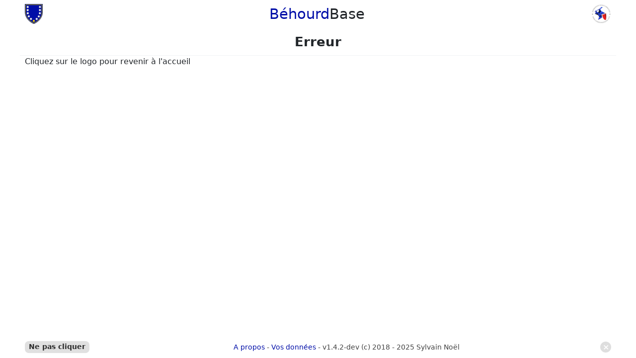

--- FILE ---
content_type: text/html; charset=UTF-8
request_url: http://www.behourdbase.fr/tournoi-tournoidesflandres2018
body_size: 1150
content:
<!DOCTYPE html>
<html lang="fr">

<head>
    <title>BéhourdBase</title>
    <meta charset="UTF-8">
    <meta name="keywords"
        content="béhourd, statistiques, pronostic, classement, podiums, championnat, france, tournoi, combat">
    <meta name="viewport" content="width=device-width, initial-scale=1.0">
    <meta name="description"
        content="BéhourdBase est la base de données des combats de béhourd en France. Retrouvez toutes les infos sur les tournois & faites votre pronostic pour le prochain tournoi." />
    <link href="https://cdn.jsdelivr.net/npm/bootstrap@5.3.3/dist/css/bootstrap.min.css" rel="stylesheet">
    <link rel="stylesheet" href="/assets/css/style_bootstrap.css">
    <link rel="apple-touch-icon" sizes="152x152" href="/assets/favicons/apple-touch-icon.png">
    <link rel="icon" type="image/png" sizes="32x32" href="/assets/favicons/favicon-32x32.png">
    <link rel="icon" type="image/png" sizes="16x16" href="/assets/favicons/favicon-16x16.png">
    <link rel="manifest" href="/assets/favicons/manifest.json">
    <link rel="mask-icon" href="/assets/favicons/safari-pinned-tab.svg" color="#5bbad5">
    <meta name="theme-color" content="#ffffff">
</head>

<body>
    <!-- Header fixe BéhourdBase -->
    <div id="header" class="header-brand">
        <div class="inner">
            <!-- blason, collé à gauche avec petite marge via le padding du conteneur -->
            <a href="/"><img src="/assets/img/logo.png" alt="logo"></a>
            <!-- titre centré -->
            <div class="header-title">
                <span class="blue">Béhourd</span>Base
            </div>
            <!-- logo à droite avec marge, collé au bord droit du conteneur -->
            <a href="https://www.combatmedieval.com" target="_blank"><img src="/assets/img/logo_fede.png"
                    alt="logo fédération"></a>
        </div>
    </div>
    <div class="page-title-bar">
        <div class="page-title-inner">
            <div class="page-title">Erreur</div>
        </div>
    </div>
    <main class="index">
        <p>Cliquez sur le logo pour revenir à l'accueil</p>
    </main>
    <div class="bottom-bar" role="region" aria-label="Menu de page">
        <div class="bottom-inner">
            <div class="menu-global" aria-label="Navigation globale">
                <span id="btn_cookies" class="btn-pill btn-grey btn-cookie">Ne pas cliquer</span>
                <div class="global-text">
                    <a class="text-link" href="'.$this->arbo.'/apropos#edito">A propos</a> -
                    <a class="text-link" href="'.$this->arbo.'/apropos#donnees">Vos données</a> -
                    v1.4.2-dev (c) 2018 - 2025 Sylvain Noël
                </div>
                <button class="btn-close" aria-label="Masquer la barre">×</button>
            </div>
        </div>
    </div>
</body>

</html>

--- FILE ---
content_type: text/css
request_url: http://www.behourdbase.fr/assets/css/style_bootstrap.css
body_size: 4341
content:
/*
* Eléments génériques (header, body & tableaux)
*/

:root {
    --card-border:#e9ecef;
    --muted:#6c757d;
    --gap:clamp(16px,3vw,40px); /* espace entre colonnes en desktop */
    --brand-h: 56px;
    --page-title-h: 56px;
    --container-max: 1200px;
    --container-padding: 10px;
    --bottombar-bg:#fff;
    --bottombar-h:  92px;
    --blue:#000EA8;
    --blue-hover:#0033ff;
    --grey:#e0e0e0;
    --grey-text:#2b2b2b;
}


/* Décaler le contenu sous les deux barres */
body{
    background:#fff;
    padding-top:calc(var(--brand-h) + var(--page-title-h));
    padding-bottom: calc(var(--bottombar-h));
}

/* Barre “2025” fixe et centrée */
.page-title-bar{
    position:fixed;
    top:var(--brand-h);
    left:0; right:0;
    background:#fff; 
    border-bottom:none;
    z-index:1035;
    height:var(--page-title-h);
}

.page-title-bar .page-title-inner{
    width:100%;
    height:100%;
    max-width:var(--container-max);
    margin:0 auto;
    padding:0 var(--container-padding);
    display:flex; align-items:center; justify-content:center;
    text-align:center;
    border-bottom:1px solid #f1f3f5; /* trait limité à 1200px */
}

/*.page-title-inner{max-width:1200px; margin:0 auto; padding:.65rem 1rem; text-align:center}*/
.page-title-inner .page-title{font-weight:bold; font-size:1.6rem; margin:0}

/* Conteneur des ligues : mobile = glissement horizontal ; desktop = 2 colonnes */
.leagues, .tableaux {
    display:flex;
    /* gap: var(--gap); */
    overflow-x:auto; 
    scroll-snap-type:x mandatory;
    -webkit-overflow-scrolling:touch;
}

.league, .tableau {
    flex:0 0 100%;            /* chaque volet prend 100% du viewport en mobile */
    min-width: 100%;
    scroll-snap-align:start;
    padding:0px 12px 24px;
    /*width:100%;*/
}


/* Desktop : largeur d’une ligue = min(50vw, 580px) */
@media (min-width: 992px){
  .leagues, .tableaux {
    max-width: var(--container-max);
    margin: 0 auto;
    padding: 0 var(--container-padding);
  }

  .league, .tableau {
    flex: 0 0 min(50vw, 580px);
    min-width: min(50vw, 580px);
    padding:12px;
    width:auto;                /* pas besoin du 100% ici */
    scroll-snap-align: start; /* on conserve le snapping */
  }
}

/* Titre de ligue ou de bloc */
.league-title, .bloc-title {font-weight:700; font-size:1.125rem; text-align:center; margin:4px 0 12px}

/* Cartes & tables */
.card-app{border:1px solid var(--card-border); border-radius:14px}
.card-app h6{margin:0 0 10px; font-weight:700}
.table-app th{font-size:.8rem; color:var(--muted); font-weight:600}
.table-app td{vertical-align:middle; border-bottom:1px solid #f1f3f5}
.table-app tr:last-child td{border-bottom:none}

/* Centrage Place / Prono / Pts */
.table-app th.place, .table-app th.prono, .table-app th.pts,
.table-app td.place, .table-app td.prono, .table-app td.pts{
    text-align:center;
}

/* Pastilles podium */
.pill{
    width:28px;height:28px;border-radius:50%;
    display:inline-flex;align-items:center;justify-content:center;
    font-weight:700
}
.gold{background:#ffe08a}
.silver{background:#d6e4ff}
.bronze{background:#ffd7ba}
.gray{background:#f1f3f5}

/* Colonne équipe : wrap propre et prioritaire */
.team{white-space:normal; word-break:break-word;}

/* Dots pagination mobile */
.mobile-dots {
display:flex;
justify-content:center;
gap:8px;
margin:12px auto 0 auto;
}

.mobile-dots .dot {
width:8px;
height:8px;
border-radius:50%;
background:#cfd4da;
transition:background .3s;
}

.mobile-dots .dot.active {
background:#212529;
}

/* cacher les dots en desktop */
@media (min-width: 992px){
.mobile-dots { display:none; }
}


/* Header fixe "BéhourdBase" */
.header-brand{
    position:fixed; 
    top:0; left:0; right:0; 
    z-index:1040;
    background:#fff;
    border-bottom:none;
    height:var(--brand-h);
}

.header-brand .inner{
    width:100%; 
    max-width:var(--container-max);
    margin:0 auto;
    height:100%;
    display:grid; 
    grid-template-columns:max-content 1fr max-content;
    align-items:center; 
    gap:8px;
    padding:0 var(--container-padding);
    /* border-bottom:1px solid #f1f3f5; *//* trait limité à 1200px */
}

.header-brand img{height:40px; width:auto; display:block;}
/* Coller chaque logo à son bord */
.header-brand .inner img:first-child{ justify-self: start; }
.header-brand .inner img:last-child { justify-self: end;   }

.header-title{
    text-align:center; font-weight:normal; font-size:1.8rem;
    white-space:nowrap;
}
.header-title .blue{color:var(--blue)}


/*  
* Bloc combat
*/
/* conteneur des blocs */
.combats{
  max-width:var(--container-max);
  margin:0 auto;
  padding:0 var(--container-padding);   
  justify-content:center;
  /* gap:var(--gap); */
}

.galerie .combats{
  display:grid;
  grid-template-columns:1fr; /* mobile: 1 colonne */
}

/* mobile paysage : 2 colonnes */
@media (min-width: 499px){
  .galerie .combats{
    grid-template-columns: repeat(2, 1fr);
    justify-content:space-between; 
  }
}

/* desktop: 3 colonnes sur 1200px */
@media (min-width: 992px){
  .galerie .combats{
    grid-template-columns: repeat(3, 1fr);
    justify-content:space-between; 
  }
}

/* carte */
.carte-combat{
  padding:14px;
  height:auto;
  width:max-content;           
  min-width:260px;
  max-width:100%;
  display:flex;
  flex-direction:column;
  gap:6px;
  margin: 0 auto;
  align-items:center;
}

/* titres */
.carte-combat .title{
  font-weight:700; text-align:center; margin:2px 0 4px;
}
.carte-combat .subtitle{
  color:#343a40; text-align:center; margin:0 0 8px; font-size:.95rem;
}

/* grille des scores */
.scoregrid{
  display:grid;
  grid-template-columns: auto;        /* 1ère colonne = nom d'équipe */
  grid-auto-flow: column;             /* les autres colonnes = scores → en colonnes automatiques */
  grid-auto-columns: minmax(16px, 24px);  /* largeur pour chaque score */
  align-items:center;
  column-gap:3px;
  row-gap:6px;
  margin-bottom:8px;
}
.scoregrid .team {
  grid-column:1;
  overflow:hidden; 
  text-overflow:ellipsis; /* white-space:nowrap; */
}
.score{
  text-align:center; color:#212529;
}

/* Conteneur vidéo fixé à 240px de large et centré */
.video-wrapper {
  width: 240px;
  margin: 0 auto 0 auto;
}

/* vidéo responsive 16:9 */
.video-embed{
  position:relative; 
  width:100%; 
  padding-top:56.25%; 
  border-radius:10px; 
  overflow:hidden;
}
.video-embed iframe{
  position:absolute; 
  top: 0; left: 0;
  width:100%; 
  height:100%; 
  border:0;
}

/*
* Module de formulaire de recherche
*/

.filters {
  display: flex;
  flex-direction: column;
  gap: 6px;
  width: 100%;
  max-width: 420px; /* largeur raisonnable mobile/desktop */
  margin: 0 auto;
}

/* Style des selects */
.filter-select {
  width: 100%;
  padding: 5px 8px;
  font-size: 0.95rem;
  border-radius: 8px;
  border: 1px solid #e0e0e0;
  background-color: #fff;
  appearance: none;
  -webkit-appearance: none;
  background-image: url("data:image/svg+xml,%3Csvg xmlns='http://www.w3.org/2000/svg' width='12' height='8' viewBox='0 0 12 8'%3E%3Cpath fill='none' stroke='%23888' stroke-width='2' d='M1 1l5 5 5-5'/%3E%3C/svg%3E");
  background-repeat: no-repeat;
  background-position: right 12px center;
  background-size: 12px;
}

/* Style bouton */
.filter-btn {
  width: max-content;
  padding: 5px 14px;
  border-radius: 8px;
  font-weight: 600;
  font-size: 0.95rem;
  border: none;
  cursor: pointer;
  background-color: var(--blue);
  color: #fff;
  transition: background .2s;
}

.filter-btn:hover {
  background-color: var(--blue-hover);
}

.filter-btn:active {
  background-color: var(--blue);
}

/* ---- Select custom équipes ---- */
.select-team{position:relative;}
.select-trigger{
  width:100%; display:flex; align-items:center; justify-content:space-between;
  gap:12px; padding:10px 14px; border:1px solid #e0e0e0; border-radius:8px;
  background:#fff; cursor:pointer; font-size:.95rem;
}
.select-trigger .option-visual{display:flex; align-items:center; gap:10px; min-width:0;}
.select-trigger img{width:22px;height:22px;border-radius:4px;display:block;}
.select-trigger .option-label{white-space:nowrap; overflow:hidden; text-overflow:ellipsis;}
.select-team.open .select-trigger{border-color:#cbd3da;}

/* liste déroulante */
.select-list{
  position:absolute; left:0; right:0; top:100%;
  background:#fff; border:1px solid #e0e0e0; border-radius:8px; margin-top:6px;
  box-shadow:0 8px 24px rgba(0,0,0,.08);
  list-style:none; padding:6px; max-height:240px; overflow:auto; display:none; z-index:20;
}
.select-team.open .select-list{display:block;}

.select-list li{
  display:flex; align-items:center; gap:10px;
  padding:8px 8px; border-radius:8px; cursor:pointer; font-size:.95rem;
}
.select-list li:hover{background:#f6f7f9;}
.select-list img{width:22px;height:22px;border-radius:4px;display:block;}

@media (min-width: 992px) {
  .filters {
    flex-direction: row;       /* aligne tout sur une ligne */
    flex-wrap: wrap;           /* permet de passer à la ligne si trop serré */
    align-items: center;
  }

  .filters > * {
    flex: 1;                  /* partage la largeur entre les éléments */
  }

  .filter-btn {
    flex: 0 0 auto;           /* bouton garde sa taille */
  }
}


/*
* Footer avec menu de page
*/

/* Barre fixe */
.bottom-bandeau{
  position: fixed; left:0; right:0; bottom:0; z-index:1050;
  margin: 0 auto;
  max-width:1200px;
  /* box-shadow: 0 -6px 24px rgba(0,0,0,.06); */
}
.bottom-bar{
  position: fixed; left:0; right:0; bottom:0; z-index:1050;
  margin: 0 auto;
  background: var(--bottombar-bg);
  max-width:1200px;
  /* box-shadow: 0 -6px 24px rgba(0,0,0,.06); */
}
.bottom-inner{
  max-width: var(--container-max);
  margin: 0 auto;
  padding: 10px var(--container-padding);
  display: grid;
  grid-template-columns: 1fr;
  gap: 8px;
}

/* Boutons “pilules” */
.btn-pill{
  display:flex;
  align-items:center;
  justify-content:center;  
  padding:4px 8px 6px;
  border-radius:8px;
  font-size:.9rem;
  font-weight:600;
  text-decoration:none;
  white-space:nowrap;
  line-height:1;
  cursor:pointer;
}
.btn-blue{ background:var(--blue); color:#fff; }
.btn-blue:hover{ background:var(--blue-hover); color:#fff; }

.btn-grey{ background:var(--grey); color:var(--grey-text); }
.btn-grey:hover{ background:#d4d4d4; color:#111; }

/* Ligne 1 : boutons bleus (wrap en mobile) */
.menu-primary, .btn-annee {
  display:flex; flex-wrap:wrap; gap:4px;
}

/* Ligne 2 : bouton gris + texte */
.menu-global{
  display:flex; align-items:center; gap:4px;
  /* border-top: 1px solid #f0f0f0;
  padding-top: 4px; */
}
.menu-global .global-text{
  margin-left: 6px;
  font-size:.9rem; color:#444;
  flex:1; text-align:center;
  white-space:nowrap; overflow:hidden; text-overflow:ellipsis;
}

.btn-close{
  appearance:none; -webkit-appearance:none;
  width:14px; height:14px; border-radius:50%;
  border:0; background:#bdbdbd; color:#fff; font-weight:700;
  line-height:1; cursor:pointer;
}
.btn-close:hover{ background:#9b9b9b; }

.bandeau-cookie {
  z-index: 2000;
  max-width: 480px !important;
  margin-bottom:92px;
  background-color: #fff;
}

.btn-cookie {
  min-width:70px;
}

/* Desktop : place identique, largeur limitée à 1200px */
@media (min-width: 992px){
  .bottom-inner{ gap:10px; }
}

/* --- Barre de points mobile --- */
.menu-dots{
  display:none;
  position:fixed;
  left:4px;
  bottom:80px;
  z-index:2000;
  align-items:center;
  gap:12px;
  /* colonne verticale */
  flex-direction:column;
  padding:6px 0;
}
.menu-dots .dot{
  width:10px; height:10px; border-radius:50%;
  background:#d1d5db;          /* gris clair */
  border:0; padding:0; cursor:pointer;
}
.menu-dots .dot.active{ background:#222; } /* point actif plus foncé */

/* Empilement mobile : on masque les boutons bleus et on montre les points */
@media (max-width: 991.98px){
  .menu-primary{ display:none; }
  .menu-dots{ display:flex; }
}

/* Desktop inchangé : on cache les points, on montre les boutons bleus */
@media (min-width: 992px){
  .menu-dots{ display:none; }
  .menu-primary{ display:flex; flex-wrap:wrap; gap:8px; }
}

#resume, #graphique, #classement, #classement_pronostiqueurs, #combats, #podiums, #galerie, #contenu, #taux_victoires, #palmares1, #palmares2 {
  scroll-margin-top: calc(var(--brand-h) + var(--page-title-h));
}

/**
*
* Home
*
*
**/

/* Conteneur des blocs de la home : A REFAIRE - mobile = glissement horizontal ; desktop = 2 colonnes */
.index{
    display:flex;
    flex-direction:column; 
    gap: var(--gap);
    overflow: visible;
}

.miniblocs{
  display: grid;
  grid-template-columns: 1fr;
  grid-gap: 0px;
  margin: 0 auto;
  width: 100%;
}

.bloc{
    padding:8px;
    width:100%;
}

.bloc a, .text-link, .table a, .tournoi-link a {
  text-decoration: none;
  color:var(--blue);
}

.menu-primary a, .btn-annee a {
  color: #fff !important;
}

/* Desktop : largeur d’une ligue = min(50vw, 580px) */
@media (min-width: 992px){
  .index{
    display:flex;
    flex-direction:column; 
    /* gap: var(--gap); */
    overflow: visible;
    max-width: var(--container-max);
    margin: 0 auto;            /* centre le rail sur desktop */
    padding: 0 var(--container-padding);
  }

  .miniblocs{ 
    display: grid;
    grid-gap: 0px;
    margin: 0 auto;
    width: 100%;
    grid-template-columns: repeat(3, 1fr); } /* desktop : 3 de front */

  .intro{
    grid-column-start: 1;
    grid-column-end: 3;
    grid-row-start: 1;
    grid-row-end: 3;
  }
}

/**
* 
* Galerie vidéos
*
*/

.galerie{
    display:flex;
    gap: var(--gap); 
    overflow-x:auto; 
    scroll-snap-type:x mandatory;
    -webkit-overflow-scrolling:touch;
    width:100%;
}

/* Desktop : largeur d’une ligue = min(50vw, 580px) */
@media (min-width: 992px){
  .galerie{
    max-width: var(--container-max);
    margin: 0 auto;
    padding: 0 var(--container-padding);
  }

  .galerie-title {
    grid-column-start: 1;
    grid-column-end: 4;
    width: 100%;
  }

}

/**
* 
* Graphiques
*
*/
.graphique {
  width:100%;
  /*aspect-ratio: 6 / 10;*/
}

.canvas-graphique {
  width: 100% !important;
  height: 100% !important;
}

@media (min-width: 992px){
  .graphique {
    width: 100%;
    max-width: 1160px;
    aspect-ratio: 12 / 10;
  }
}